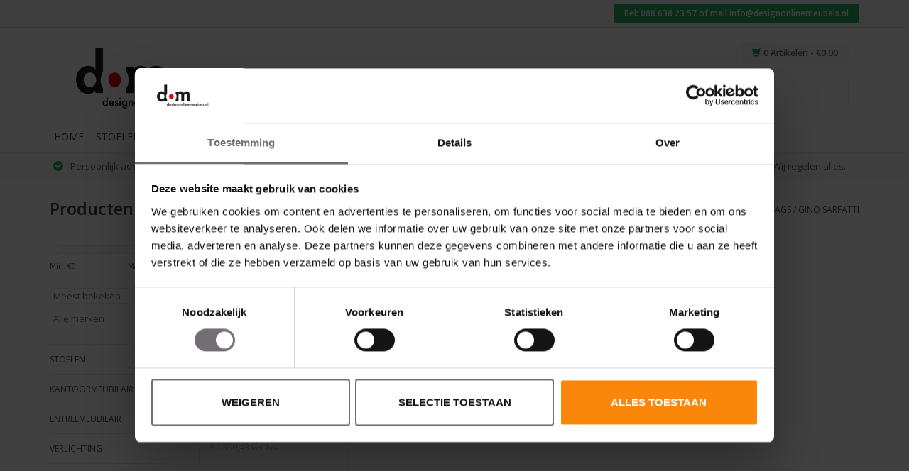

--- FILE ---
content_type: text/html;charset=utf-8
request_url: https://www.designonlinemeubels.nl/tags/gino-sarfatti/
body_size: 9634
content:
<!DOCTYPE html>
<html lang="nl">
  <head>
        <script id="Cookiebot" data-culture="nl" src="https://consent.cookiebot.com/uc.js" data-cbid="7fa5fb9c-2ee9-4199-bafb-aabad6bf911c" data-blockingmode="auto" type="text/javascript"></script>
        <meta charset="utf-8"/>
<!-- [START] 'blocks/head.rain' -->
<!--

  (c) 2008-2026 Lightspeed Netherlands B.V.
  http://www.lightspeedhq.com
  Generated: 21-01-2026 @ 07:28:13

-->
<link rel="canonical" href="https://www.designonlinemeubels.nl/tags/gino-sarfatti/"/>
<link rel="alternate" href="https://www.designonlinemeubels.nl/index.rss" type="application/rss+xml" title="Nieuwe producten"/>
<meta name="robots" content="noodp,noydir"/>
<meta name="google-site-verification" content="o07s7S0VJYis-_ME7TAJ6Gvr-zNbTJYKyjsxCboscDs"/>
<meta property="og:url" content="https://www.designonlinemeubels.nl/tags/gino-sarfatti/?source=facebook"/>
<meta property="og:site_name" content="Design Online Meubels"/>
<meta property="og:title" content="Gino Sarfatti"/>
<meta property="og:description" content="Design Online Meubels levert professionele design meubels uit een zeer uitgebreide collectie. Goede service staat bij ons altijd op nummer 1!"/>
<script>
</script><meta name="google-site-verification" content="BeLTXZYUC0ujgo7Am5e2ItAwGpkSODlNDk6whm468OY" /><script>
</script>
<!--[if lt IE 9]>
<script src="https://cdn.webshopapp.com/assets/html5shiv.js?2025-02-20"></script>
<![endif]-->
<!-- [END] 'blocks/head.rain' -->
    <title>Gino Sarfatti - Design Online Meubels</title>
    <meta name="description" content="Design Online Meubels levert professionele design meubels uit een zeer uitgebreide collectie. Goede service staat bij ons altijd op nummer 1!" />
    <meta name="keywords" content="Gino, Sarfatti, Design meubels,design online meubels,design stoelen,bureaus,design bureaus,Topdeq Nederland,Topdeq Belgie,kantoor meubels,design kantoor meubels,design kantine stoelen,design banken,design receptie balie,design vergadertafels,design e" />
    <meta http-equiv="X-UA-Compatible" content="IE=edge,chrome=1">
    <meta name="viewport" content="width=device-width, initial-scale=1.0">
    <meta name="apple-mobile-web-app-capable" content="yes">
    <meta name="apple-mobile-web-app-status-bar-style" content="black">
    
    <link rel="shortcut icon" href="https://cdn.webshopapp.com/shops/69143/themes/75604/assets/favicon.ico?20240311153906" type="image/x-icon" />
    <link href='https://fonts.googleapis.com/css?family=Open%20Sans:400,300,600' rel='stylesheet' type='text/css'>
    <link href='https://fonts.googleapis.com/css?family=Open%20Sans:400,300,600' rel='stylesheet' type='text/css'>
    <link rel="shortcut icon" href="https://cdn.webshopapp.com/shops/69143/themes/75604/assets/favicon.ico?20240311153906" type="image/x-icon" /> 
    <link rel="stylesheet" href="https://cdn.webshopapp.com/shops/69143/themes/75604/assets/bootstrap.css?20250708104120" />
    <link rel="stylesheet" href="https://cdn.webshopapp.com/shops/69143/themes/75604/assets/style.css?20250708104120" />    
    <link rel="stylesheet" href="https://cdn.webshopapp.com/shops/69143/themes/75604/assets/settings.css?20250708104120" />  
    <link rel="stylesheet" href="https://cdn.webshopapp.com/assets/gui-2-0.css?2025-02-20" />
    <link rel="stylesheet" href="https://cdn.webshopapp.com/assets/gui-responsive-2-0.css?2025-02-20" />
    <link rel="stylesheet" href="https://cdn.webshopapp.com/shops/69143/themes/75604/assets/jquery-fancybox.css?20250708104120" />
    <link rel="stylesheet" href="https://cdn.webshopapp.com/shops/69143/themes/75604/assets/custom.css?20250708104120" />
    <script src="https://cdn.webshopapp.com/assets/jquery-1-9-1.js?2025-02-20"></script>
    <script src="https://cdn.webshopapp.com/assets/jquery-ui-1-10-1.js?2025-02-20"></script>
   
    <script type="text/javascript" src="https://cdn.webshopapp.com/shops/69143/themes/75604/assets/jquery-fancybox.js?20250708104120"></script>   
    <script type="text/javascript" src="https://cdn.webshopapp.com/shops/69143/themes/75604/assets/global.js?20250708104120"></script>

    <script type="text/javascript" src="https://cdn.webshopapp.com/shops/69143/themes/75604/assets/jcarousel.js?20250708104120"></script>
    <script type="text/javascript" src="https://cdn.webshopapp.com/assets/gui.js?2025-02-20"></script>
    <script type="text/javascript" src="https://cdn.webshopapp.com/assets/gui-responsive-2-0.js?2025-02-20"></script>

    <!-- TrustBox script -->
    <script type="text/javascript" src="//widget.trustpilot.com/bootstrap/v5/tp.widget.bootstrap.min.js" async></script>
    <!-- End TrustBox script -->

    <script> var dataLayer = [];</script>
    <!--[if lt IE 9]>
    <link rel="stylesheet" href="https://cdn.webshopapp.com/shops/69143/themes/75604/assets/style-ie.css?20250708104120" />
    <![endif]-->
  </head>
  <body>  
    <header>
                    
      <div class="mobile-contact-info hidden-lg hidden-md">
        Bel: <a href="tel:0886382357">088 638 23 57</a> of mail <a href="/cdn-cgi/l/email-protection#c3aaada5ac83a7a6b0aaa4adacadafaaada6aea6b6a1a6afb0edadaf"><span class="__cf_email__" data-cfemail="3851565e57785c5d4b515f5657565451565d555d4d5a5d544b165654">[email&#160;protected]</span></a>
      </div>
 
      <div class="topnav">
        <div class="container">
 
                              <div class="right">
    
            <div class="mobile-cart hidden-lg hidden-md">
              <a href="https://www.designonlinemeubels.nl/cart/" title="Winkelwagen" class="cart"> 
            		<span class="glyphicon glyphicon-shopping-cart"></span>
          		0 Artikelen - €0,00
        		</a>
            </div>
       
            <div class="contact-info hidden-xs hidden-sm">
              	   Bel: <a href="tel:0886382357">088 638 23 57</a> of mail <a href="/cdn-cgi/l/email-protection#177e797178577372647e707978797b7e79727a726275727b6439797b"><span class="__cf_email__" data-cfemail="deb7b0b8b19ebabbadb7b9b0b1b0b2b7b0bbb3bbabbcbbb2adf0b0b2">[email&#160;protected]</span></a>
            </div>
            
                                  </div>
        </div>
      </div>
      

 
      <div class="navigation container">
        <div class="align">
          <ul class="burger">
            <img src="https://cdn.webshopapp.com/shops/69143/themes/75604/assets/hamburger.png?20250708104120" width="32" height="32" alt="Menu">
          </ul>
          
          <div class="hidden-md hidden-lg">
            <div class="vertical logo">
              <a href="https://www.designonlinemeubels.nl/" title="Design Online Meubels">
                <img src="https://cdn.webshopapp.com/shops/69143/themes/75604/assets/logo.png?20240311153906" alt="Design Online Meubels" />
              </a>
            </div>
          </div>
          
          <div class="hidden-xs hidden-sm clearfix">
            <div class="col-md-8">
              <div class="vertical logo">
                <a href="https://www.designonlinemeubels.nl/" title="Design Online Meubels">
                  <img src="https://cdn.webshopapp.com/shops/69143/themes/75604/assets/logo.png?20240311153906" alt="Design Online Meubels" />
                </a>
              </div>
            </div>
            <div class="col-md-4">
              <a href="https://www.designonlinemeubels.nl/cart/" title="Winkelwagen" class="cart"> 
                <span class="glyphicon glyphicon-shopping-cart"></span>
                0 Artikelen - €0,00
              </a>
              <form action="https://www.designonlinemeubels.nl/search/" method="get" id="formSearch">
                <input type="text" name="q" autocomplete="off"  value=""/>
                <span onclick="$('#formSearch').submit();" title="Zoeken" class="glyphicon glyphicon-search"></span>
              </form>
            </div>
            <div class="col-md-4">
                          </div>
          </div>
          
          <nav class="nonbounce desktop vertical">
            <div class="visible-xs visible-sm">
              <form action="https://www.designonlinemeubels.nl/search/" method="get" id="formSearch">
                <input type="text" name="q" autocomplete="off"  value=""/>
                <span onclick="$('#formSearch').submit();" title="Zoeken" class="glyphicon glyphicon-search"></span>
              </form>
                          </div>          
            <ul>
              <li class="item home ">
                <a class="itemLink" href="https://www.designonlinemeubels.nl/">Home</a>
              </li>
                            <li class="item sub">
                <a class="itemLink" href="https://www.designonlinemeubels.nl/stoelen/" title="Stoelen">Stoelen</a>
                                <span class="glyphicon glyphicon-play"></span>
                <ul class="subnav">
                                    <li class="subitem">
                    <a class="subitemLink" href="https://www.designonlinemeubels.nl/stoelen/bureaustoelen/" title="Bureaustoelen">Bureaustoelen</a>
                                        <ul class="subnav">
                                            <li class="subitem">
                        <a class="subitemLink" href="https://www.designonlinemeubels.nl/stoelen/bureaustoelen/ergonomische-bureaustoelen/" title="Ergonomische bureaustoelen">Ergonomische bureaustoelen</a>
                      </li>
                                            <li class="subitem">
                        <a class="subitemLink" href="https://www.designonlinemeubels.nl/stoelen/bureaustoelen/exclusieve-bureaustoelen/" title="Exclusieve bureaustoelen">Exclusieve bureaustoelen</a>
                      </li>
                                            <li class="subitem">
                        <a class="subitemLink" href="https://www.designonlinemeubels.nl/stoelen/bureaustoelen/design-bureaustoelen/" title="Design bureaustoelen">Design bureaustoelen</a>
                      </li>
                                            <li class="subitem">
                        <a class="subitemLink" href="https://www.designonlinemeubels.nl/stoelen/bureaustoelen/thuiswerk-bureaustoelen/" title="Thuiswerk bureaustoelen">Thuiswerk bureaustoelen</a>
                      </li>
                                            <li class="subitem">
                        <a class="subitemLink" href="https://www.designonlinemeubels.nl/stoelen/bureaustoelen/flexplek-bureaustoelen/" title="Flexplek bureaustoelen">Flexplek bureaustoelen</a>
                      </li>
                                          </ul>
                                      </li>
                                    <li class="subitem">
                    <a class="subitemLink" href="https://www.designonlinemeubels.nl/stoelen/directiestoelen/" title="Directiestoelen">Directiestoelen</a>
                                      </li>
                                    <li class="subitem">
                    <a class="subitemLink" href="https://www.designonlinemeubels.nl/stoelen/bezoekersstoelen/" title="Bezoekersstoelen">Bezoekersstoelen</a>
                                      </li>
                                    <li class="subitem">
                    <a class="subitemLink" href="https://www.designonlinemeubels.nl/stoelen/vergader-conferentiestoelen/" title="Vergader- conferentiestoelen">Vergader- conferentiestoelen</a>
                                      </li>
                                    <li class="subitem">
                    <a class="subitemLink" href="https://www.designonlinemeubels.nl/stoelen/barkrukken-sta-krukken/" title="Barkrukken / Sta-krukken">Barkrukken / Sta-krukken</a>
                                      </li>
                                    <li class="subitem">
                    <a class="subitemLink" href="https://www.designonlinemeubels.nl/stoelen/ergonomische-krukken/" title="Ergonomische krukken">Ergonomische krukken</a>
                                      </li>
                                    <li class="subitem">
                    <a class="subitemLink" href="https://www.designonlinemeubels.nl/stoelen/wachtkamer-stoelen/" title="Wachtkamer stoelen">Wachtkamer stoelen</a>
                                      </li>
                                    <li class="subitem">
                    <a class="subitemLink" href="https://www.designonlinemeubels.nl/stoelen/wachtkamerbanken/" title="Wachtkamerbanken">Wachtkamerbanken</a>
                                      </li>
                                    <li class="subitem">
                    <a class="subitemLink" href="https://www.designonlinemeubels.nl/stoelen/design-banken/" title="Design banken">Design banken</a>
                                      </li>
                                    <li class="subitem">
                    <a class="subitemLink" href="https://www.designonlinemeubels.nl/stoelen/fauteuils/" title="Fauteuils">Fauteuils</a>
                                      </li>
                                    <li class="subitem">
                    <a class="subitemLink" href="https://www.designonlinemeubels.nl/stoelen/kantinestoelen-en-eetkamerstoelen/" title="Kantinestoelen en Eetkamerstoelen">Kantinestoelen en Eetkamerstoelen</a>
                                      </li>
                                    <li class="subitem">
                    <a class="subitemLink" href="https://www.designonlinemeubels.nl/stoelen/terrasstoelen/" title="Terrasstoelen">Terrasstoelen</a>
                                      </li>
                                    <li class="subitem">
                    <a class="subitemLink" href="https://www.designonlinemeubels.nl/stoelen/design-klassiekers/" title="Design klassiekers">Design klassiekers</a>
                                      </li>
                                  </ul>
                              </li>
                            <li class="item sub">
                <a class="itemLink" href="https://www.designonlinemeubels.nl/kantoormeubilair/" title="Kantoormeubilair">Kantoormeubilair</a>
                                <span class="glyphicon glyphicon-play"></span>
                <ul class="subnav">
                                    <li class="subitem">
                    <a class="subitemLink" href="https://www.designonlinemeubels.nl/kantoormeubilair/bureaus-werkplekken/" title="Bureaus / Werkplekken">Bureaus / Werkplekken</a>
                                        <ul class="subnav">
                                            <li class="subitem">
                        <a class="subitemLink" href="https://www.designonlinemeubels.nl/kantoormeubilair/bureaus-werkplekken/vaste-hoogte/" title="Vaste hoogte">Vaste hoogte</a>
                      </li>
                                            <li class="subitem">
                        <a class="subitemLink" href="https://www.designonlinemeubels.nl/kantoormeubilair/bureaus-werkplekken/verstelbare-hoogte/" title="Verstelbare hoogte">Verstelbare hoogte</a>
                      </li>
                                          </ul>
                                      </li>
                                    <li class="subitem">
                    <a class="subitemLink" href="https://www.designonlinemeubels.nl/kantoormeubilair/management-bureaus/" title="Management bureaus">Management bureaus</a>
                                      </li>
                                    <li class="subitem">
                    <a class="subitemLink" href="https://www.designonlinemeubels.nl/kantoormeubilair/thuiskantoor/" title="Thuiskantoor">Thuiskantoor</a>
                                      </li>
                                    <li class="subitem">
                    <a class="subitemLink" href="https://www.designonlinemeubels.nl/kantoormeubilair/bureau-eiland/" title="Bureau eiland">Bureau eiland</a>
                                        <ul class="subnav">
                                            <li class="subitem">
                        <a class="subitemLink" href="https://www.designonlinemeubels.nl/kantoormeubilair/bureau-eiland/vaste-hoogte/" title="Vaste hoogte">Vaste hoogte</a>
                      </li>
                                            <li class="subitem">
                        <a class="subitemLink" href="https://www.designonlinemeubels.nl/kantoormeubilair/bureau-eiland/verstelbare-hoogte/" title="Verstelbare hoogte">Verstelbare hoogte</a>
                      </li>
                                          </ul>
                                      </li>
                                    <li class="subitem">
                    <a class="subitemLink" href="https://www.designonlinemeubels.nl/kantoormeubilair/vergadertafels/" title="Vergadertafels">Vergadertafels</a>
                                      </li>
                                    <li class="subitem">
                    <a class="subitemLink" href="https://www.designonlinemeubels.nl/kantoormeubilair/hoge-vergadertafels/" title="Hoge vergadertafels">Hoge vergadertafels</a>
                                      </li>
                                    <li class="subitem">
                    <a class="subitemLink" href="https://www.designonlinemeubels.nl/kantoormeubilair/statafels/" title="Statafels">Statafels</a>
                                      </li>
                                    <li class="subitem">
                    <a class="subitemLink" href="https://www.designonlinemeubels.nl/kantoormeubilair/eettafels/" title="Eettafels">Eettafels</a>
                                      </li>
                                    <li class="subitem">
                    <a class="subitemLink" href="https://www.designonlinemeubels.nl/kantoormeubilair/akoestische-oplossingen/" title="Akoestische oplossingen">Akoestische oplossingen</a>
                                      </li>
                                    <li class="subitem">
                    <a class="subitemLink" href="https://www.designonlinemeubels.nl/kantoormeubilair/stilte-werkplek/" title="Stilte werkplek">Stilte werkplek</a>
                                      </li>
                                    <li class="subitem">
                    <a class="subitemLink" href="https://www.designonlinemeubels.nl/kantoormeubilair/kasten-opbergsystemen/" title="Kasten / Opbergsystemen">Kasten / Opbergsystemen</a>
                                        <ul class="subnav">
                                            <li class="subitem">
                        <a class="subitemLink" href="https://www.designonlinemeubels.nl/kantoormeubilair/kasten-opbergsystemen/kast-met-deuren/" title="Kast met deuren">Kast met deuren</a>
                      </li>
                                            <li class="subitem">
                        <a class="subitemLink" href="https://www.designonlinemeubels.nl/kantoormeubilair/kasten-opbergsystemen/open-kasten/" title="Open kasten">Open kasten</a>
                      </li>
                                            <li class="subitem">
                        <a class="subitemLink" href="https://www.designonlinemeubels.nl/kantoormeubilair/kasten-opbergsystemen/lage-kast-dressoirs/" title="Lage kast / Dressoirs">Lage kast / Dressoirs</a>
                      </li>
                                            <li class="subitem">
                        <a class="subitemLink" href="https://www.designonlinemeubels.nl/kantoormeubilair/kasten-opbergsystemen/hangmappenkasten/" title="Hangmappenkasten">Hangmappenkasten</a>
                      </li>
                                            <li class="subitem">
                        <a class="subitemLink" href="https://www.designonlinemeubels.nl/kantoormeubilair/kasten-opbergsystemen/ladeblokken-ladekasten/" title="Ladeblokken / Ladekasten">Ladeblokken / Ladekasten</a>
                      </li>
                                            <li class="subitem">
                        <a class="subitemLink" href="https://www.designonlinemeubels.nl/kantoormeubilair/kasten-opbergsystemen/lockers/" title="Lockers">Lockers</a>
                      </li>
                                          </ul>
                                      </li>
                                    <li class="subitem">
                    <a class="subitemLink" href="https://www.designonlinemeubels.nl/kantoormeubilair/accessoires/" title="Accessoires">Accessoires</a>
                                      </li>
                                  </ul>
                              </li>
                            <li class="item sub">
                <a class="itemLink" href="https://www.designonlinemeubels.nl/entreemeubilair/" title="Entreemeubilair">Entreemeubilair</a>
                                <span class="glyphicon glyphicon-play"></span>
                <ul class="subnav">
                                    <li class="subitem">
                    <a class="subitemLink" href="https://www.designonlinemeubels.nl/entreemeubilair/balies-receptiemeubilair/" title="Balies / Receptiemeubilair">Balies / Receptiemeubilair</a>
                                      </li>
                                    <li class="subitem">
                    <a class="subitemLink" href="https://www.designonlinemeubels.nl/entreemeubilair/banken/" title="Banken">Banken</a>
                                      </li>
                                    <li class="subitem">
                    <a class="subitemLink" href="https://www.designonlinemeubels.nl/entreemeubilair/fauteuils/" title="Fauteuils">Fauteuils</a>
                                      </li>
                                    <li class="subitem">
                    <a class="subitemLink" href="https://www.designonlinemeubels.nl/entreemeubilair/akoestische-banken-fauteuils/" title="Akoestische Banken / Fauteuils">Akoestische Banken / Fauteuils</a>
                                      </li>
                                    <li class="subitem">
                    <a class="subitemLink" href="https://www.designonlinemeubels.nl/entreemeubilair/salontafels/" title="Salontafels">Salontafels</a>
                                      </li>
                                    <li class="subitem">
                    <a class="subitemLink" href="https://www.designonlinemeubels.nl/entreemeubilair/bijzettafels/" title="Bijzettafels">Bijzettafels</a>
                                      </li>
                                    <li class="subitem">
                    <a class="subitemLink" href="https://www.designonlinemeubels.nl/entreemeubilair/kapstokken/" title="Kapstokken">Kapstokken</a>
                                      </li>
                                    <li class="subitem">
                    <a class="subitemLink" href="https://www.designonlinemeubels.nl/entreemeubilair/lectuurhouders-displays/" title="Lectuurhouders / Displays">Lectuurhouders / Displays</a>
                                      </li>
                                    <li class="subitem">
                    <a class="subitemLink" href="https://www.designonlinemeubels.nl/entreemeubilair/deurmatten/" title="Deurmatten">Deurmatten</a>
                                      </li>
                                  </ul>
                              </li>
                            <li class="item sub">
                <a class="itemLink" href="https://www.designonlinemeubels.nl/verlichting/" title="Verlichting">Verlichting</a>
                                <span class="glyphicon glyphicon-play"></span>
                <ul class="subnav">
                                    <li class="subitem">
                    <a class="subitemLink" href="https://www.designonlinemeubels.nl/verlichting/bureaulampen/" title="Bureaulampen">Bureaulampen</a>
                                      </li>
                                    <li class="subitem">
                    <a class="subitemLink" href="https://www.designonlinemeubels.nl/verlichting/tafellampen/" title="Tafellampen">Tafellampen</a>
                                      </li>
                                    <li class="subitem">
                    <a class="subitemLink" href="https://www.designonlinemeubels.nl/verlichting/vloerlampen/" title="Vloerlampen">Vloerlampen</a>
                                      </li>
                                    <li class="subitem">
                    <a class="subitemLink" href="https://www.designonlinemeubels.nl/verlichting/wand-plafondlampen/" title="Wand / plafondlampen">Wand / plafondlampen</a>
                                      </li>
                                    <li class="subitem">
                    <a class="subitemLink" href="https://www.designonlinemeubels.nl/verlichting/hanglampen/" title="Hanglampen">Hanglampen</a>
                                      </li>
                                    <li class="subitem">
                    <a class="subitemLink" href="https://www.designonlinemeubels.nl/verlichting/lichtobjecten/" title="Lichtobjecten">Lichtobjecten</a>
                                      </li>
                                  </ul>
                              </li>
                            <li class="item sub">
                <a class="itemLink" href="https://www.designonlinemeubels.nl/accessoires/" title="Accessoires">Accessoires</a>
                                <span class="glyphicon glyphicon-play"></span>
                <ul class="subnav">
                                    <li class="subitem">
                    <a class="subitemLink" href="https://www.designonlinemeubels.nl/accessoires/ontspanning/" title="Ontspanning">Ontspanning</a>
                                      </li>
                                    <li class="subitem">
                    <a class="subitemLink" href="https://www.designonlinemeubels.nl/accessoires/veilig-werken/" title="Veilig werken">Veilig werken</a>
                                      </li>
                                    <li class="subitem">
                    <a class="subitemLink" href="https://www.designonlinemeubels.nl/accessoires/scheidingswanden-akoestiek/" title="Scheidingswanden / Akoestiek">Scheidingswanden / Akoestiek</a>
                                      </li>
                                    <li class="subitem">
                    <a class="subitemLink" href="https://www.designonlinemeubels.nl/accessoires/kapstokken-prullenbakken/" title="Kapstokken / Prullenbakken">Kapstokken / Prullenbakken</a>
                                      </li>
                                    <li class="subitem">
                    <a class="subitemLink" href="https://www.designonlinemeubels.nl/accessoires/bureau-accessoires/" title="Bureau accessoires">Bureau accessoires</a>
                                      </li>
                                    <li class="subitem">
                    <a class="subitemLink" href="https://www.designonlinemeubels.nl/accessoires/lectuurhouders-displays/" title="Lectuurhouders / Displays">Lectuurhouders / Displays</a>
                                      </li>
                                    <li class="subitem">
                    <a class="subitemLink" href="https://www.designonlinemeubels.nl/accessoires/zitzakken/" title="Zitzakken">Zitzakken</a>
                                      </li>
                                    <li class="subitem">
                    <a class="subitemLink" href="https://www.designonlinemeubels.nl/accessoires/kunst-decoratief/" title="Kunst / decoratief">Kunst / decoratief</a>
                                      </li>
                                    <li class="subitem">
                    <a class="subitemLink" href="https://www.designonlinemeubels.nl/accessoires/accessoires-algemeen/" title="Accessoires algemeen">Accessoires algemeen</a>
                                      </li>
                                    <li class="subitem">
                    <a class="subitemLink" href="https://www.designonlinemeubels.nl/accessoires/kids-corner/" title="Kids corner">Kids corner</a>
                                      </li>
                                  </ul>
                              </li>
                            <li class="item sub">
                <a class="itemLink" href="https://www.designonlinemeubels.nl/outdoor/" title="Outdoor">Outdoor</a>
                                <span class="glyphicon glyphicon-play"></span>
                <ul class="subnav">
                                    <li class="subitem">
                    <a class="subitemLink" href="https://www.designonlinemeubels.nl/outdoor/banken-fauteuils-ligstoelen/" title="Banken / Fauteuils / Ligstoelen">Banken / Fauteuils / Ligstoelen</a>
                                      </li>
                                    <li class="subitem">
                    <a class="subitemLink" href="https://www.designonlinemeubels.nl/outdoor/stoelen-krukken/" title="Stoelen / Krukken">Stoelen / Krukken</a>
                                      </li>
                                    <li class="subitem">
                    <a class="subitemLink" href="https://www.designonlinemeubels.nl/outdoor/tafels-statafels/" title="Tafels / Statafels">Tafels / Statafels</a>
                                      </li>
                                  </ul>
                              </li>
                            <li class="item sub">
                <a class="itemLink" href="https://www.designonlinemeubels.nl/projecten/" title="Projecten">Projecten</a>
                                <span class="glyphicon glyphicon-play"></span>
                <ul class="subnav">
                                    <li class="subitem">
                    <a class="subitemLink" href="https://www.designonlinemeubels.nl/projecten/knvb/" title="KNVB">KNVB</a>
                                      </li>
                                    <li class="subitem">
                    <a class="subitemLink" href="https://www.designonlinemeubels.nl/projecten/order2cash/" title="Order2Cash">Order2Cash</a>
                                      </li>
                                    <li class="subitem">
                    <a class="subitemLink" href="https://www.designonlinemeubels.nl/projecten/lt-foods/" title="LT Foods">LT Foods</a>
                                      </li>
                                    <li class="subitem">
                    <a class="subitemLink" href="https://www.designonlinemeubels.nl/projecten/restaurant-osteria/" title="Restaurant Osteria">Restaurant Osteria</a>
                                      </li>
                                    <li class="subitem">
                    <a class="subitemLink" href="https://www.designonlinemeubels.nl/projecten/quades/" title="Quades">Quades</a>
                                      </li>
                                    <li class="subitem">
                    <a class="subitemLink" href="https://www.designonlinemeubels.nl/projecten/rhythmsports/" title="Rhythmsports">Rhythmsports</a>
                                      </li>
                                    <li class="subitem">
                    <a class="subitemLink" href="https://www.designonlinemeubels.nl/projecten/translation-kings/" title="Translation Kings">Translation Kings</a>
                                      </li>
                                    <li class="subitem">
                    <a class="subitemLink" href="https://www.designonlinemeubels.nl/projecten/annaland/" title="Annaland">Annaland</a>
                                      </li>
                                    <li class="subitem">
                    <a class="subitemLink" href="https://www.designonlinemeubels.nl/projecten/compilatie/" title="Compilatie">Compilatie</a>
                                      </li>
                                  </ul>
                              </li>
                            <li class="item sub">
                <a class="itemLink" href="https://www.designonlinemeubels.nl/advies/" title="Advies">Advies</a>
                                <span class="glyphicon glyphicon-play"></span>
                <ul class="subnav">
                                    <li class="subitem">
                    <a class="subitemLink" href="https://www.designonlinemeubels.nl/advies/bureaus/" title="Bureaus">Bureaus</a>
                                      </li>
                                    <li class="subitem">
                    <a class="subitemLink" href="https://www.designonlinemeubels.nl/advies/duo-bureaus/" title="Duo bureaus">Duo bureaus</a>
                                      </li>
                                    <li class="subitem">
                    <a class="subitemLink" href="https://www.designonlinemeubels.nl/advies/bureaustoelen/" title="Bureaustoelen">Bureaustoelen</a>
                                      </li>
                                    <li class="subitem">
                    <a class="subitemLink" href="https://www.designonlinemeubels.nl/advies/vergadertafels/" title="Vergadertafels">Vergadertafels</a>
                                      </li>
                                    <li class="subitem">
                    <a class="subitemLink" href="https://www.designonlinemeubels.nl/advies/receptiebalies/" title="Receptiebalies">Receptiebalies</a>
                                      </li>
                                    <li class="subitem">
                    <a class="subitemLink" href="https://www.designonlinemeubels.nl/advies/krukken/" title="Krukken">Krukken</a>
                                      </li>
                                  </ul>
                              </li>
                                                                      <li class="item"><a class="itemLink" href="https://www.designonlinemeubels.nl/brands/" title="Merken">Merken</a></li>
                                          <div class="clearfix"></div>
            </ul>
            <span class="glyphicon glyphicon-remove"></span>  
          </nav>
        </div>
      </div>
    </header>
    
    <div class="usps usps-header wrapper">
      <div class="container">
        <ul>
          <li>Persoonlijk advies op locatie</li>
          <li class="hidden-sm">Meer dan 20 jaar ervaring</li>
          <li class="hidden-xs">Assortiment van kapstok tot complete inrichting</li>
          <li class="visible-lg">Geen zorgen over installatie! Wij regelen alles.</li>
        </ul>
      </div>
    </div>
    
    <div class="wrapper">
      <div class="container content">
                <div class="page-title row">
  <div class="col-sm-6 col-md-6">
    <h1>Producten getagd met Gino Sarfatti</h1>
  </div>
  <div class="col-sm-6 col-md-6 breadcrumbs text-right">
    <a href="https://www.designonlinemeubels.nl/" title="Home">Home</a>
    
        / <a href="https://www.designonlinemeubels.nl/tags/">Tags</a>
        / <a href="https://www.designonlinemeubels.nl/tags/gino-sarfatti/">Gino Sarfatti</a>
      </div>  
 </div>
  
<div class="products row">
  <div class="col-md-2 sidebar">
    <div class="sort">
      <form action="https://www.designonlinemeubels.nl/tags/gino-sarfatti/" method="get" id="filter_form">
        <input type="hidden" name="mode" value="grid" id="filter_form_mode" />
        <input type="hidden" name="limit" value="20" id="filter_form_limit" />
        <input type="hidden" name="sort" value="popular" id="filter_form_sort" />
        <input type="hidden" name="max" value="2000" id="filter_form_max" />
        <input type="hidden" name="min" value="0" id="filter_form_min" />
        
        <div class="price-filter">
          <div class="sidebar-filter-slider">
            <div id="collection-filter-price"></div>
          </div>
          <div class="price-filter-range clear">
            <div class="min">Min: €<span>0</span></div>
            <div class="max">Max: €<span>2000</span></div>
          </div>
        </div>
        
        <select name="sort" onchange="$('#formSortModeLimit').submit();">
                    <option value="popular" selected="selected">Meest bekeken</option>
                    <option value="newest">Nieuwste producten</option>
                    <option value="lowest">Laagste prijs</option>
                    <option value="highest">Hoogste prijs</option>
                    <option value="asc">Naam oplopend</option>
                    <option value="desc">Naam aflopend</option>
                  </select>        
                <select name="brand">
                    <option value="0" selected="selected">Alle merken</option>
                    <option value="431912">Flos</option>
                  </select>
                      </form>
    </div>
    
<ul>
        <li class="item"><span class="arrow"></span><a href="https://www.designonlinemeubels.nl/stoelen/" class="itemLink" title="Stoelen">Stoelen </a>
            </li>
           <li class="item"><span class="arrow"></span><a href="https://www.designonlinemeubels.nl/kantoormeubilair/" class="itemLink" title="Kantoormeubilair">Kantoormeubilair </a>
            </li>
           <li class="item"><span class="arrow"></span><a href="https://www.designonlinemeubels.nl/entreemeubilair/" class="itemLink" title="Entreemeubilair">Entreemeubilair </a>
            </li>
           <li class="item"><span class="arrow"></span><a href="https://www.designonlinemeubels.nl/verlichting/" class="itemLink" title="Verlichting">Verlichting </a>
            </li>
           <li class="item"><span class="arrow"></span><a href="https://www.designonlinemeubels.nl/accessoires/" class="itemLink" title="Accessoires">Accessoires </a>
            </li>
           <li class="item"><span class="arrow"></span><a href="https://www.designonlinemeubels.nl/outdoor/" class="itemLink" title="Outdoor">Outdoor </a>
            </li>
           <li class="item"><span class="arrow"></span><a href="https://www.designonlinemeubels.nl/projecten/" class="itemLink" title="Projecten">Projecten </a>
            </li>
           <li class="item"><span class="arrow"></span><a href="https://www.designonlinemeubels.nl/advies/" class="itemLink" title="Advies">Advies </a>
            </li>
        </ul>
      </div>
  <div class="col-sm-12 col-md-10 collection-products">
        <div class="product col-xs-6 col-sm-3 col-md-3" data-object="{&quot;id&quot;:17957730,&quot;vid&quot;:32135168,&quot;image&quot;:38089096,&quot;brand&quot;:{&quot;id&quot;:431912,&quot;image&quot;:32415216,&quot;url&quot;:&quot;brands\/flos&quot;,&quot;title&quot;:&quot;Flos&quot;,&quot;count&quot;:28,&quot;feat&quot;:false},&quot;code&quot;:&quot;A1402057&quot;,&quot;ean&quot;:&quot;&quot;,&quot;sku&quot;:&quot;&quot;,&quot;score&quot;:0,&quot;price&quot;:{&quot;price&quot;:1983,&quot;price_incl&quot;:2399.43,&quot;price_excl&quot;:1983,&quot;price_old&quot;:0,&quot;price_old_incl&quot;:0,&quot;price_old_excl&quot;:0},&quot;available&quot;:true,&quot;unit&quot;:false,&quot;url&quot;:&quot;flos-2097-hanglamp.html&quot;,&quot;title&quot;:&quot;Flos 2097 hanglamp&quot;,&quot;fulltitle&quot;:&quot;Flos Flos 2097 hanglamp&quot;,&quot;variant&quot;:&quot;Uitvoering: Chroom, Doorsnede: 88 cm&quot;,&quot;description&quot;:&quot;Flos 2097 hanglampen, beschikbaar met 30 of 50 lampjes, in twee verschillende kleuruitvoeringen, \u00d8 88 cm of 100 cm&quot;,&quot;data_01&quot;:&quot;&quot;}" data-index="1">
  <div class="image-wrap">
    <a href="https://www.designonlinemeubels.nl/flos-2097-hanglamp.html" title="Flos Flos 2097 hanglamp" class="select-item">
                       <img src="https://cdn.webshopapp.com/shops/69143/files/38089096/262x276x2/flos-flos-2097-hanglamp.jpg" width="262" height="276" alt="Flos Flos 2097 hanglamp" title="Flos Flos 2097 hanglamp" />
                </a>
    
    <div class="description text-center">
      <a href="https://www.designonlinemeubels.nl/flos-2097-hanglamp.html" title="Flos Flos 2097 hanglamp" class="select-item">
                <div class="text">
                    Flos 2097 hanglampen, beschikbaar met 30 of 50 lampjes, in twee verschillende kleuruitvoeringen, Ø 88 cm of 100 cm
                  </div>
      </a>
      <a href="https://www.designonlinemeubels.nl/cart/add/32135168/" class="cart">Toevoegen aan winkelwagen</a>
    </div>
  </div>
  
  <div class="info">
    <a href="https://www.designonlinemeubels.nl/flos-2097-hanglamp.html" title="Flos Flos 2097 hanglamp" class="title">
        Flos 2097 hanglamp     </a>
        
      
      €1.983,00 <small class="price-tax">Excl. btw</small> 
       

    <div class="price-inc">€2.399,43 <small class="price-tax">Incl. btw</small></div>
  
    
  
    
      </div>
</div>
     
      
  </div>
         </div>


         
         <div class="page-text row">
                    </div>

         <script data-cfasync="false" src="/cdn-cgi/scripts/5c5dd728/cloudflare-static/email-decode.min.js"></script><script type="text/javascript">
            var ajaxTranslations = {"Add to cart":"Toevoegen aan winkelwagen","Wishlist":"Verlanglijst","Add to wishlist":"Aan verlanglijst toevoegen","Compare":"Vergelijk","Add to compare":"Toevoegen om te vergelijken"};
            var basicShopUrl = 'https://www.designonlinemeubels.nl/';  
            
            $().ready(function(){
              infiniteCollectionInit('https://www.designonlinemeubels.nl/tags/gino-sarfatti/page1.ajax', 'grid');
            });
          </script>
         
<script type="text/javascript">
  $(function(){
    $('#filter_form input, #filter_form select').change(function(){
      $(this).closest('form').submit();
    });
    
    $("#collection-filter-price").slider({
      range: true,
      min: 0,
      max: 2000,
      values: [0, 2000],
      step: 1,
      slide: function( event, ui){
    $('.sidebar-filter-range .min span').html(ui.values[0]);
    $('.sidebar-filter-range .max span').html(ui.values[1]);
    
    $('#filter_form_min').val(ui.values[0]);
    $('#filter_form_max').val(ui.values[1]);
  },
    stop: function(event, ui){
    $('#filter_form').submit();
  }
    });
  });
</script>      </div>
      
      <footer>
        <hr class="full-width" />
        <div class="container">
          <div class="social row">
                        <div class="newsletter col-xs-12 col-sm-7 col-md-7">
              <span class="title">Meld je aan voor onze nieuwsbrief:</span>
              <form id="formNewsletter" action="https://www.designonlinemeubels.nl/account/newsletter/" method="post">
                <input type="hidden" name="key" value="4e8497c978acb71ae8632d041a6958be" />
                <input type="text" name="email" id="formNewsletterEmail" value="" placeholder="E-mail"/>
                <a class="btn glyphicon glyphicon-send" href="#" onclick="$('#formNewsletter').submit(); return false;" title="Abonneer" ><span>Abonneer</span></a>
              </form>
            </div>
                                    <div class="social-media col-xs-12 col-md-12  col-sm-5 col-md-5 text-right">
              <a href="https://www.facebook.com/designonlinemeubels" class="social-icon facebook" target="_blank"></a>                            <a href="https://www.designonlinemeubels.nl/" class="social-icon google" target="_blank"></a>              <a href="https://nl.pinterest.com/frits0459/" class="social-icon pinterest" target="_blank"></a>                                          <a href="https://www.instagram.com/designonlinemeubels/" class="social-icon instagram" target="_blank" title="Instagram Design Online Meubels"></a>              
            </div>
                      </div>
          <hr class="full-width" />
          <div class="links row">
            <div class="col-xs-12 col-sm-3 col-md-3">
              <strong>Klantenservice</strong>
              <ul>
                                <li><a href="https://www.designonlinemeubels.nl/service/about/" title="Over ons">Over ons</a></li>
                                <li><a href="https://www.designonlinemeubels.nl/service/general-terms-conditions/" title="Algemene voorwaarden">Algemene voorwaarden</a></li>
                                <li><a href="https://www.designonlinemeubels.nl/service/disclaimer/" title="Disclaimer">Disclaimer</a></li>
                                <li><a href="https://www.designonlinemeubels.nl/service/privacy-policy/" title="Privacy Policy">Privacy Policy</a></li>
                                <li><a href="https://www.designonlinemeubels.nl/service/cookie-policy/" title="Cookie policy ">Cookie policy </a></li>
                                <li><a href="https://www.designonlinemeubels.nl/service/payment-methods/" title="Betaalmethoden">Betaalmethoden</a></li>
                                <li><a href="https://www.designonlinemeubels.nl/service/shipping-returns/" title="Verzenden &amp; retourneren">Verzenden &amp; retourneren</a></li>
                                <li><a href="https://www.designonlinemeubels.nl/service/" title="Klantenservice 088 - 638 23 57">Klantenservice 088 - 638 23 57</a></li>
                                <li><a href="https://www.designonlinemeubels.nl/service/onze-partners/" title="Onze partners">Onze partners</a></li>
                                <li><a href="https://www.designonlinemeubels.nl/service/cookies/" title="Cookies">Cookies</a></li>
                              </ul>
            </div>          
            <div class="col-xs-6 col-sm-3 col-md-3">
              <strong>Producten</strong>
              <ul>
                <li><a href="https://www.designonlinemeubels.nl/collection/" title="Alle producten">Alle producten</a></li>
                <li><a href="https://www.designonlinemeubels.nl/collection/?sort=newest" title="Nieuwe producten">Nieuwe producten</a></li>
                <li><a href="https://www.designonlinemeubels.nl/collection/offers/" title="Aanbiedingen">Aanbiedingen</a></li>
                <li><a href="https://www.designonlinemeubels.nl/brands/" title="Merken">Merken</a></li>                <li><a href="https://www.designonlinemeubels.nl/tags/" title="Tags">Tags</a></li>                <li><a href="https://www.designonlinemeubels.nl/index.rss" title="RSS-feed">RSS-feed</a></li>
              </ul>
            </div>
            <div class="col-xs-6 col-sm-3 col-md-3">
              <strong>
                                Mijn account
                              </strong>
              <ul>
                                <li><a href="https://www.designonlinemeubels.nl/account/" title="Registreren">Registreren</a></li>
                                <li><a href="https://www.designonlinemeubels.nl/account/orders/" title="Mijn bestellingen">Mijn bestellingen</a></li>
                <li><a href="https://www.designonlinemeubels.nl/account/tickets/" title="Mijn tickets">Mijn tickets</a></li>
                <li><a href="https://www.designonlinemeubels.nl/account/wishlist/" title="Mijn verlanglijst">Mijn verlanglijst</a></li>
                              </ul>
            </div>
            <div class="col-xs-12 col-sm-3 col-md-3">
              <strong>Design Online Meubels</strong>              <span class="contact-description">Wij leveren design meubels van vele top merken op bestelling, of na een bezoek door een van onze specialisten.</span>                            <div class="contact">
                <span class="glyphicon glyphicon-earphone"></span>
                088 - 638 23 57
              </div>
                                          <div class="contact">
                <span class="glyphicon glyphicon-envelope"></span>
                <a href="/cdn-cgi/l/email-protection#2e474048416e4a4b5d47494041404247404b434b5b4c4b425d004042" title="Email"><span class="__cf_email__" data-cfemail="01686f676e4165647268666f6e6f6d686f646c647463646d722f6f6d">[email&#160;protected]</span></a>
              </div>
                                                   
                            <!-- TrustBox widget - Micro Review Count -->
              <div class="trustpilot-widget" style="margin-top: 20px;" data-locale="nl-NL" data-template-id="5419b6a8b0d04a076446a9ad" data-businessunit-id="5e13610a5b237300018c9276" data-style-height="24px" data-style-width="100%" data-theme="light">
              <a href="https://www.trustpilot.com/review/designonlinemeubels.nl" target="_blank" rel="noopener">Trustpilot</a>
              </div>
              <!-- End TrustBox widget -->
              
                          </div>
          </div>
          <hr class="full-width" />
        </div>
        <div class="copyright-payment">
          <div class="container">
            <div class="row">
              <div class="copyright col-md-6">
                &copy; Copyright 2026 Design Online Meubels - 
                              </div>
              <div class="payments col-md-6 text-right">
                                <a href="https://www.designonlinemeubels.nl/service/payment-methods/" title="Betaalmethoden">
                  <img src="https://cdn.webshopapp.com/assets/icon-payment-banktransfer.png?2025-02-20" alt="Bank transfer" />
                </a>
                                <a href="https://www.designonlinemeubels.nl/service/payment-methods/" title="Betaalmethoden">
                  <img src="https://cdn.webshopapp.com/assets/icon-payment-ideal.png?2025-02-20" alt="iDEAL" />
                </a>
                                <a href="https://www.designonlinemeubels.nl/service/payment-methods/" title="Betaalmethoden">
                  <img src="https://cdn.webshopapp.com/assets/icon-payment-mastercard.png?2025-02-20" alt="MasterCard" />
                </a>
                                <a href="https://www.designonlinemeubels.nl/service/payment-methods/" title="Betaalmethoden">
                  <img src="https://cdn.webshopapp.com/assets/icon-payment-visa.png?2025-02-20" alt="Visa" />
                </a>
                                <a href="https://www.designonlinemeubels.nl/service/payment-methods/" title="Betaalmethoden">
                  <img src="https://cdn.webshopapp.com/assets/icon-payment-maestro.png?2025-02-20" alt="Maestro" />
                </a>
                                <a href="https://www.designonlinemeubels.nl/service/payment-methods/" title="Betaalmethoden">
                  <img src="https://cdn.webshopapp.com/assets/icon-payment-mistercash.png?2025-02-20" alt="Bancontact" />
                </a>
                                <a href="https://www.designonlinemeubels.nl/service/payment-methods/" title="Betaalmethoden">
                  <img src="https://cdn.webshopapp.com/assets/icon-payment-invoice.png?2025-02-20" alt="Invoice" />
                </a>
                              </div>
            </div>
          </div>
        </div>
      </footer>
    </div>
    <!-- [START] 'blocks/body.rain' -->
<script data-cfasync="false" src="/cdn-cgi/scripts/5c5dd728/cloudflare-static/email-decode.min.js"></script><script>
(function () {
  var s = document.createElement('script');
  s.type = 'text/javascript';
  s.async = true;
  s.src = 'https://www.designonlinemeubels.nl/services/stats/pageview.js';
  ( document.getElementsByTagName('head')[0] || document.getElementsByTagName('body')[0] ).appendChild(s);
})();
</script>
  
<!-- Global site tag (gtag.js) - Google Analytics -->
<script async src="https://www.googletagmanager.com/gtag/js?id=G-256162716"></script>
<script>
    window.dataLayer = window.dataLayer || [];
    function gtag(){dataLayer.push(arguments);}

        gtag('consent', 'default', {"ad_storage":"denied","ad_user_data":"denied","ad_personalization":"denied","analytics_storage":"denied","region":["AT","BE","BG","CH","GB","HR","CY","CZ","DK","EE","FI","FR","DE","EL","HU","IE","IT","LV","LT","LU","MT","NL","PL","PT","RO","SK","SI","ES","SE","IS","LI","NO","CA-QC"]});
    
    gtag('js', new Date());
    gtag('config', 'G-256162716', {
        'currency': 'EUR',
                'country': 'NL'
    });

        gtag('event', 'view_item_list', {"items":[{"item_id":32135168,"item_name":"Flos 2097 hanglamp","currency":"EUR","item_brand":"Flos","item_variant":"Uitvoering: Chroom, Doorsnede: 88 cm","price":1983,"quantity":1,"item_category":"Verlichting","item_category2":"Hanglampen"}]});
    </script>
  <!-- Google Tag Manager -->
<noscript><iframe src="//www.googletagmanager.com/ns.html?id=GTM-MMNWJ8"
height="0" width="0" style="display:none;visibility:hidden"></iframe></noscript>
<script>(function(w,d,s,l,i){w[l]=w[l]||[];w[l].push({'gtm.start':
new Date().getTime(),event:'gtm.js'});var f=d.getElementsByTagName(s)[0],
j=d.createElement(s),dl=l!='dataLayer'?'&l='+l:'';j.async=true;j.src=
'//www.googletagmanager.com/gtm.js?id='+i+dl;f.parentNode.insertBefore(j,f);
})(window,document,'script','dataLayer','GTM-MMNWJ8');</script>
<!-- End Google Tag Manager -->
<!-- [END] 'blocks/body.rain' -->
    
    

                        		

<script type="text/javascript">
    window.dataLayer = window.dataLayer || [];

        dataLayer.push({ ecommerce: null });
    dataLayer.push({
        'event': 'view_item_list',
        'ecommerce': {
            'items': [
                                {
              			'item_name': 'Flos Flos 2097 hanglamp',
              			'item_id': '17957730',
              			'item_variant_id': '32135168',
              			'currency': 'EUR',
              			'discount': '',
										'index': 1,
                    'item_brand': 'Flos',
                    'item_category': 'Producten getagd met Gino Sarfatti',
                   	'item_list_id': 'collection',
                    'item_list_name': 'collection',
                   	'item_variant': 'Uitvoering: Chroom, Doorsnede: 88 cm',
                   	'location_id': 'page_1',
                   	'price': '1983.00',
                    'quantity': 1
                }                            ]
        }
    });
      
    
    
        
    
	    
    
        
        
    function clickEvents(event, productObj, lindex, quantity) {
        dataLayer.push({ ecommerce: null });
        dataLayer.push({
            'event': event,
            'ecommerce': {
              'currency': 'EUR',
              'value': productObj.price.price,
              'items': [{
                	'item_name':  productObj.fulltitle,
                  'item_id': productObj.id,
                  'item_variant_id': productObj.vid,
                  'currency': 'EUR',
                  'discount': productObj.price.price_old ? (parseFloat(productObj.price.price_old) - parseFloat(productObj.price.price)).toFixed(2) : 0,
                  'index': lindex,
                  'item_brand': productObj.brand.title ? productObj.brand.title : '',
                  'item_category': 'Producten getagd met Gino Sarfatti',
                	'item_list_id': 'producten_getagd_met_gino_sarfatti',
                  'item_list_name': 'producten_getagd_met_gino_sarfatti',
                  'item_variant': productObj.variant ? productObj.variant : 'default',
                  'price': productObj.price.price,
                  'quantity': quantity
              }]
            }
        });
      }
     
          $('.product .select-item').live('click', function(){
     	 clickEvents('select_item', $(this).closest('.product').data('object'), $(this).closest('.product').data('index'), 1);
     });
     
          // $('.products .product .add-product .btn').live('click', function(){
     // 	 clickEvents('add_to_cart', $(this).closest('.product').data('object'), $(this).closest('.product').data('index'), $(this).closest('form').find('[name=quantity]').val());
     // });
    
          // $('.product a.add-wish').live('click', function(){
     // 	 clickEvents('add_to_wishlist', $(this).closest('.product').data('object'), $(this).closest('.product').data('index'), 1);
     // });
     // $('#productpage .product-info .cart .add-wish').live('click', function(){
     // 	 clickEvents('add_to_wishlist', $('#productpage').data('object'), 1, 1);
     // });
      
          $('#gui-form-cart .gui-action-delete').on('click', function(){
        var qid = $(this).attr('href').split('/')[5];
       
       	var productObject = null;
        var count = 1;
        $.each(productObject, function(key, product){
          if(product.qid == qid){
            console.log(product);
            clickEvents('remove_from_cart', product, count, product.quantity);
          }
          count++;
        });
     });
      
     function addToCart(event, productObj, lindex, quantity) {
        dataLayer.push({ ecommerce: null });
        dataLayer.push({
            'event': event,
            'ecommerce': {
              'currency': 'EUR',
              'value': productObj.price.price,
              'items': [{
                	'item_name':  productObj.fulltitle,
                  'item_id': productObj.id,
                  'item_variant_id': productObj.vid,
                  'currency': 'EUR',
                  'discount': productObj.price.price_old ? (parseFloat(productObj.price.price_old) - parseFloat(productObj.price.price)).toFixed(2) : '',
                  'index': lindex,
                  'item_brand': productObj.brand.title ? productObj.brand.title : '',
                        						'item_list_id': 'productpage',
                	'item_list_name': 'productpage',
                  'item_variant': productObj.variant ? productObj.variant : 'default',
                  'price': productObj.price.price,
                  'quantity': quantity
              }]
            }
        });
      } 
      
     $('#productpage .cart .btn').live('click', function(){
     	 addToCart('add_to_cart', JSON.parse($('#productpage').attr('data-object')), 1, $(this).closest('form').find('[name=quantity]').val());
     });
     
             
    function promotions(event, promotionObj, productsObj){
    	var monkeyObj = {
        "event": event,
        "ecommerce": promotionObj
      };
      
      if(productsObj){
        var items = [];
        var lindex = 1;
        
      	$.each(productsObj, function(key, productObj){
          var item = {
            'item_name': productObj.fulltitle,
            'item_id': productObj.id,
            'item_variant_id': productObj.vid,
            'currency': 'EUR',
            'discount': productObj.price.price_old ? (parseFloat(productObj.price.price_old) - parseFloat(productObj.price.price)).toFixed(2) : 0,
            'index': lindex,
            'item_brand': productObj.brand.title ? productObj.brand.title : '',
            'item_category': 'Producten getagd met Gino Sarfatti',
            'item_list_id': 'producten_getagd_met_gino_sarfatti',
            'item_list_name': 'producten_getagd_met_gino_sarfatti',
            'item_variant': productObj.variant ? productObj.variant : 'default',
            'price': productObj.price.price,
            'quantity': 1
          }
          
          items.push(item);
        });
        
        monkeyObj["ecommerce"]["items"] = items;
        lindex++;
      }
      
    	dataLayer.push({ ecommerce: null });
      dataLayer.push(monkeyObj);
      
      localStorage.setItem("view_promotion", JSON.stringify(monkeyObj));
    } 
    
         
    $('.select_promotion').live('click', function(e){
      //e.preventDefault();
    	var url = $(this).attr('href');
      var format = 'format=json';
      var promo = {
      	 'creative_name': $(this).data('title'),
         'creative_slot': $(this).data('slot'),
         'promotion_id': $(this).data('slot'),
         'promotion_name': $(this).data('title')
      };
      
      var query = url.includes('?') ? '&' : '?';
          
      $.get(url+query+'format=json', function(pageJson){
      	
      }).done(function(pageJson){
        var productsObj = {};
        if(pageJson.product){
        	productsObj['products'] = pageJson.product;
          promo['promotion_name'] = pageJson.product.title;
        } else if(pageJson.collection.products){
        	productsObj = pageJson.collection.products;
          promo['promotion_name'] = pageJson.collection.title;
        }
        
      	promotions('select_promotion', promo, productsObj);
      });
    }); 
     
         
    if (localStorage.hasOwnProperty("view_promotion")) {
    	var monkeyObj = JSON.parse(localStorage.getItem("view_promotion"));
      
      monkeyObj['event'] = 'view_promotion';
      
      dataLayer.push({ ecommerce: null });
      dataLayer.push(monkeyObj);
      
      localStorage.removeItem("view_promotion");
    }
      

      
</script>  </body>

</html>

--- FILE ---
content_type: text/javascript;charset=utf-8
request_url: https://www.designonlinemeubels.nl/services/stats/pageview.js
body_size: -435
content:
// SEOshop 21-01-2026 07:28:16